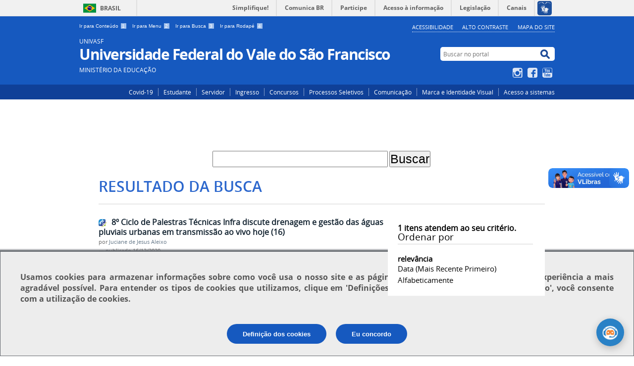

--- FILE ---
content_type: text/css;charset=utf-8
request_url: https://portais.univasf.edu.br/portal_css/Sunburst%20Theme/embedder-cachekey-0602f23d5cc05f32f85bf710cdd9b501.css
body_size: 3880
content:

/* - embedder.css - */
@media screen {
/* https://portais.univasf.edu.br/portal_css/embedder.css?original=1 */
/* */
/* */
.template-sc\.embedder #formfield-form-widgets-width,
.portaltype-sc-embedder #formfield-form-widgets-width{
float: left;
margin-right: 10px;
}
.template-sc\.embedder #formfield-form-widgets-width input,
.template-sc\.embedder #formfield-form-widgets-height input,
.portaltype-sc-embedder #formfield-form-widgets-width input,
.portaltype-sc-embedder #formfield-form-widgets-height input{
width: 100px;
}
.template-sc\.embedder #formfield-form-widgets-height,
.portaltype-sc-embedder #formfield-form-widgets-height{
display: inline;
width: 100px;
}
.template-sc\.embedder #formfield-form-widgets-url,
.portaltype-sc-embedder #formfield-form-widgets-url{
margin-bottom: -1px;
}
.template-sc\.embedder #formfield-form-widgets-url #form-widgets-url,
.portaltype-sc-embedder #formfield-form-widgets-url #form-widgets-url{
display: inline;
float: left;
}
.template-sc\.embedder #formfield-form-widgets-IDublinCore-title,
.portaltype-sc-embedder #formfield-form-widgets-IDublinCore-title{
margin-top: 40px;
}
.template-sc\.embedder .field #load_button,
.portaltype-sc-embedder .field #load_button{
display: inline;
float: left;
margin-left: 10px;
}
/* */
.portaltype-sc-embedder .documentDescription{
margin-bottom: 5px !important;
}
.portaltype-sc-embedder .documentByLine{
margin-bottom: 20px;
}
.left_embedded{
float:left;
margin: 0px 10px 10px 0px;
}
.right_embedded{
float:right;
margin: 0px 0px 10px 10px;
}
.top_embedded{
margin-bottom: 10px;
}
#embed_body_text{
display:inline;
}
#alt_cont {
text-align: right;
}
#alt_cont a {
color: #3a679f;
cursor: pointer;
text-decoration: underline;
font-weight: bold;
}
#alt_cont .alt_cont_text{
text-align: left;
}

}


/* - ++resource++sc.embedder/video-js/video-js.css - */
@media screen {
/* https://portais.univasf.edu.br/portal_css/++resource++sc.embedder/video-js/video-js.css?original=1 */
/* */
.video-js {
background-color: #000; position: relative; padding: 0;
/* */
font-size: 10px;
/* */
vertical-align: middle;
/* */ /**/
}
/* */
.video-js .vjs-tech { position: absolute; top: 0; left: 0; width: 100%; height: 100%; }
/* */
.video-js:-moz-full-screen { position: absolute; }
/* */
body.vjs-full-window {
padding: 0; margin: 0;
height: 100%; overflow-y: auto; /* */
}
.video-js.vjs-fullscreen {
position: fixed; overflow: hidden; z-index: 1000; left: 0; top: 0; bottom: 0; right: 0; width: 100% !important; height: 100% !important;
_position: absolute; /* */
}
.video-js:-webkit-full-screen {
width: 100% !important; height: 100% !important;
}
/* */
.vjs-poster {
margin: 0 auto; padding: 0; cursor: pointer;
/* */
position: relative; width: 100%; max-height: 100%;
}
/* */
/* */
.video-js .vjs-text-track-display { text-align: center; position: absolute; bottom: 4em; left: 1em; right: 1em; font-family: "Helvetica Neue", Helvetica, Arial, sans-serif; }
/* */
.video-js .vjs-text-track {
display: none; color: #fff; font-size: 1.4em; text-align: center; margin-bottom: 0.1em;
/* */
background: rgb(0, 0, 0); background: rgba(0, 0, 0, 0.50);
}
.video-js .vjs-subtitles { color: #fff; }
.video-js .vjs-captions { color: #fc6; }
.vjs-tt-cue { display: block; }
/* */
.vjs-fade-in {
visibility: visible !important; /* */
opacity: 1 !important;
-webkit-transition: visibility 0s linear 0s, opacity 0.3s linear;
-moz-transition: visibility 0s linear 0s, opacity 0.3s linear;
-ms-transition: visibility 0s linear 0s, opacity 0.3s linear;
-o-transition: visibility 0s linear 0s, opacity 0.3s linear;
transition: visibility 0s linear 0s, opacity 0.3s linear;
}
.vjs-fade-out {
visibility: hidden !important;
opacity: 0 !important;
-webkit-transition: visibility 0s linear 1.5s,opacity 1.5s linear;
-moz-transition: visibility 0s linear 1.5s,opacity 1.5s linear;
-ms-transition: visibility 0s linear 1.5s,opacity 1.5s linear;
-o-transition: visibility 0s linear 1.5s,opacity 1.5s linear;
transition: visibility 0s linear 1.5s,opacity 1.5s linear;
}
/* */
/* */
.vjs-default-skin .vjs-controls {
position: absolute;
bottom: 0; /* */
left: 0; right: 0; /* */
margin: 0; padding: 0; /* */
height: 2.6em; /* */
color: #fff; border-top: 1px solid #404040;
/* */
/* */
background: #242424; /* */
background: -moz-linear-gradient(top, #242424 50%, #1f1f1f 50%, #171717 100%); /* */
background: -webkit-gradient(linear, 0% 0%, 0% 100%, color-stop(50%,#242424), color-stop(50%,#1f1f1f), color-stop(100%,#171717)); /* */
background: -webkit-linear-gradient(top, #242424 50%,#1f1f1f 50%,#171717 100%); /* */
background: -o-linear-gradient(top, #242424 50%,#1f1f1f 50%,#171717 100%); /* */
background: -ms-linear-gradient(top, #242424 50%,#1f1f1f 50%,#171717 100%); /* */
/* */
/**/ /* */
background: linear-gradient(top, #242424 50%,#1f1f1f 50%,#171717 100%); /* */
/* */
/* */
visibility: hidden;
opacity: 0;
}
/* */
.vjs-default-skin .vjs-control {
position: relative; float: left;
text-align: center; margin: 0; padding: 0;
height: 2.6em; width: 2.6em;
}
.vjs-default-skin .vjs-control:focus {
outline: 0;
}
/* */
.vjs-default-skin .vjs-control-text { border: 0; clip: rect(0 0 0 0); height: 1px; margin: -1px; overflow: hidden; padding: 0; position: absolute; width: 1px; }
/* */
.vjs-default-skin .vjs-play-control { width: 5em; cursor: pointer !important; }
/* */
.vjs-default-skin.vjs-paused .vjs-play-control div { width: 15px; height: 17px; background: url(++resource++sc.embedder/video-js/video-js.png); margin: 0.5em auto 0; }
.vjs-default-skin.vjs-playing .vjs-play-control div { width: 15px; height: 17px; background: url(++resource++sc.embedder/video-js/video-js.png) -25px 0; margin: 0.5em auto 0; }
/* */
.vjs-default-skin .vjs-rewind-control { width: 5em; cursor: pointer !important; }
.vjs-default-skin .vjs-rewind-control div { width: 19px; height: 16px; background: url(++resource++sc.embedder/video-js/video-js.png); margin: 0.5em auto 0; }
/* */
.vjs-default-skin .vjs-mute-control { width: 3.8em; cursor: pointer !important; float: right; }
.vjs-default-skin .vjs-mute-control div { width: 22px; height: 16px; background: url(++resource++sc.embedder/video-js/video-js.png) -75px -25px; margin: 0.5em auto 0; }
.vjs-default-skin .vjs-mute-control.vjs-vol-0 div { background: url(++resource++sc.embedder/video-js/video-js.png) 0 -25px; }
.vjs-default-skin .vjs-mute-control.vjs-vol-1 div { background: url(++resource++sc.embedder/video-js/video-js.png) -25px -25px; }
.vjs-default-skin .vjs-mute-control.vjs-vol-2 div { background: url(++resource++sc.embedder/video-js/video-js.png) -50px -25px; }
.vjs-default-skin .vjs-volume-control { width: 5em; float: right; }
.vjs-default-skin .vjs-volume-bar {
position: relative; width: 5em; height: 0.6em; margin: 1em auto 0; cursor: pointer !important;
-moz-border-radius: 0.3em; -webkit-border-radius: 0.3em; border-radius: 0.3em;
background: #666;
background: -moz-linear-gradient(top, #333, #666);
background: -webkit-gradient(linear, 0% 0%, 0% 100%, from(#333), to(#666));
background: -webkit-linear-gradient(top, #333, #666);
background: -o-linear-gradient(top, #333, #666);
background: -ms-linear-gradient(top, #333, #666);
background: linear-gradient(top, #333, #666);
}
.vjs-default-skin .vjs-volume-level {
position: absolute; top: 0; left: 0; height: 0.6em;
-moz-border-radius: 0.3em; -webkit-border-radius: 0.3em; border-radius: 0.3em;
background: #fff;
background: -moz-linear-gradient(top, #fff, #ccc);
background: -webkit-gradient(linear, 0% 0%, 0% 100%, from(#fff), to(#ccc));
background: -webkit-linear-gradient(top, #fff, #ccc);
background: -o-linear-gradient(top, #fff, #ccc);
background: -ms-linear-gradient(top, #fff, #ccc);
background: linear-gradient(top, #fff, #ccc);
}
.vjs-default-skin .vjs-volume-handle {
position: absolute; top: -0.2em; width: 0.8em; height: 0.8em; background: #ccc; left: 0;
border: 1px solid #fff;
-moz-border-radius: 0.6em; -webkit-border-radius: 0.6em; border-radius: 0.6em;
}
/* */
.vjs-default-skin div.vjs-progress-control {
position: absolute;
left: 4.8em; right: 4.8em; /* */
height: 1.0em; width: auto;
top: -1.3em; /* */
border-bottom: 1px solid #1F1F1F;
border-top: 1px solid #222;
/* */
background: #333;
background: -moz-linear-gradient(top, #222, #333);
background: -webkit-gradient(linear, 0% 0%, 0% 100%, from(#222), to(#333));
background: -webkit-linear-gradient(top, #222, #333);
background: -o-linear-gradient(top, #333, #222);
background: -ms-linear-gradient(top, #333, #222);
background: linear-gradient(top, #333, #222);
/* */
}
/* */
.vjs-default-skin .vjs-progress-holder {
position: relative; cursor: pointer !important; /**/
padding: 0; margin: 0; /* */
height: 1.0em;
-moz-border-radius: 0.6em; -webkit-border-radius: 0.6em; border-radius: 0.6em;
/* */
background: #111;
background: -moz-linear-gradient(top, #111, #262626);
background: -webkit-gradient(linear, 0% 0%, 0% 100%, from(#111), to(#262626));
background: -webkit-linear-gradient(top, #111, #262626);
background: -o-linear-gradient(top, #111, #262626);
background: -ms-linear-gradient(top, #111, #262626);
background: linear-gradient(top, #111, #262626);
}
.vjs-default-skin .vjs-progress-holder .vjs-play-progress,
.vjs-default-skin .vjs-progress-holder .vjs-load-progress { /* */
position: absolute; display: block; height: 1.0em; margin: 0; padding: 0;
left: 0; top: 0; /**/
-moz-border-radius: 0.6em; -webkit-border-radius: 0.6em; border-radius: 0.6em;
}
.vjs-default-skin .vjs-play-progress {
/* */
background: #fff; /* */
background: -moz-linear-gradient(top, #fff 0%, #d6d6d6 50%, #fff 100%);
background: -webkit-gradient(linear, 0% 0%, 0% 100%, color-stop(0%,#fff), color-stop(50%,#d6d6d6), color-stop(100%,#fff));
background: -webkit-linear-gradient(top, #fff 0%,#d6d6d6 50%,#fff 100%);
background: -o-linear-gradient(top, #fff 0%,#d6d6d6 50%,#fff 100%);
background: -ms-linear-gradient(top, #fff 0%,#d6d6d6 50%,#fff 100%);
background: linear-gradient(top, #fff 0%,#d6d6d6 50%,#fff 100%);
background: #efefef;
background: -moz-linear-gradient(top, #efefef 0%, #f5f5f5 50%, #dbdbdb 50%, #f1f1f1 100%);
background: -webkit-gradient(linear, 0% 0%, 0% 100%, color-stop(0%,#efefef), color-stop(50%,#f5f5f5), color-stop(50%,#dbdbdb), color-stop(100%,#f1f1f1));
background: -webkit-linear-gradient(top, #efefef 0%,#f5f5f5 50%,#dbdbdb 50%,#f1f1f1 100%);
background: -o-linear-gradient(top, #efefef 0%,#f5f5f5 50%,#dbdbdb 50%,#f1f1f1 100%);
background: -ms-linear-gradient(top, #efefef 0%,#f5f5f5 50%,#dbdbdb 50%,#f1f1f1 100%);
filter: progid:DXImageTransform.Microsoft.gradient( startColorstr='#efefef', endColorstr='#f1f1f1',GradientType=0 );
background: linear-gradient(top, #efefef 0%,#f5f5f5 50%,#dbdbdb 50%,#f1f1f1 100%);
}
.vjs-default-skin .vjs-load-progress {
opacity: 0.8;
/* */
background: #666;
background: -moz-linear-gradient(top, #666, #333);
background: -webkit-gradient(linear, 0% 0%, 0% 100%, from(#666), to(#333));
background: -webkit-linear-gradient(top, #666, #333);
background: -o-linear-gradient(top, #666, #333);
background: -ms-linear-gradient(top, #666, #333);
background: linear-gradient(top, #666, #333);
}
.vjs-default-skin div.vjs-seek-handle {
position: absolute;
width: 16px; height: 16px; /* */
margin-top: -0.3em;
left: 0; top: 0; /**/
background: url(++resource++sc.embedder/video-js/video-js.png) 0 -50px;
/* */
-moz-border-radius: 0.8em; -webkit-border-radius: 0.8em; border-radius: 0.8em;
/* */
-webkit-box-shadow: 0 2px 4px 0 #000; -moz-box-shadow: 0 2px 4px 0 #000; box-shadow: 0 2px 4px 0 #000;
}
/* */
.vjs-default-skin .vjs-time-controls {
position: absolute;
right: 0;
height: 1.0em; width: 4.8em;
top: -1.3em;
border-bottom: 1px solid #1F1F1F;
border-top: 1px solid #222;
background-color: #333;
font-size: 1em; line-height: 1.0em; font-weight: normal; font-family: Helvetica, Arial, sans-serif;
background: #333;
background: -moz-linear-gradient(top, #222, #333);
background: -webkit-gradient(linear, 0% 0%, 0% 100%, from(#222), to(#333));
background: -webkit-linear-gradient(top, #222, #333);
background: -o-linear-gradient(top, #333, #222);
background: -ms-linear-gradient(top, #333, #222);
background: linear-gradient(top, #333, #222);
/* */
}
.vjs-default-skin .vjs-current-time { left: 0; }
.vjs-default-skin .vjs-duration { right: 0; display: none; }
.vjs-default-skin .vjs-remaining-time { right: 0; }
.vjs-time-divider { display:none; }
.vjs-default-skin .vjs-time-control { font-size: 1em; line-height: 1; font-weight: normal; font-family: Helvetica, Arial, sans-serif; }
.vjs-default-skin .vjs-time-control span { line-height: 25px; /* */ }
/* */
.vjs-secondary-controls { float: right; }
.vjs-default-skin .vjs-fullscreen-control { width: 3.8em; cursor: pointer !important; float: right; }
.vjs-default-skin .vjs-fullscreen-control div { width: 16px; height: 16px; background: url(++resource++sc.embedder/video-js/video-js.png) -50px 0; margin: 0.5em auto 0; }
.vjs-default-skin.vjs-fullscreen .vjs-fullscreen-control div { background: url(++resource++sc.embedder/video-js/video-js.png) -75px 0; }
.vjs-default-skin .vjs-big-play-button {
display: block; /* */ z-index: 2;
position: absolute; top: 50%; left: 50%; width: 8.0em; height: 8.0em; margin: -42px 0 0 -42px; text-align: center; vertical-align: center; cursor: pointer !important;
border: 0.2em solid #fff; opacity: 0.95;
-webkit-border-radius: 25px; -moz-border-radius: 25px; border-radius: 25px;
background: #454545;
background: -moz-linear-gradient(top, #454545 0%, #232323 50%, #161616 50%, #3f3f3f 100%);
background: -webkit-gradient(linear, 0% 0%, 0% 100%, color-stop(0%,#454545), color-stop(50%,#232323), color-stop(50%,#161616), color-stop(100%,#3f3f3f));
background: -webkit-linear-gradient(top, #454545 0%,#232323 50%,#161616 50%,#3f3f3f 100%);
background: -o-linear-gradient(top, #454545 0%,#232323 50%,#161616 50%,#3f3f3f 100%);
background: -ms-linear-gradient(top, #454545 0%,#232323 50%,#161616 50%,#3f3f3f 100%);
filter: progid:DXImageTransform.Microsoft.gradient( startColorstr='#454545', endColorstr='#3f3f3f',GradientType=0 );
background: linear-gradient(top, #454545 0%,#232323 50%,#161616 50%,#3f3f3f 100%);
/* */
-webkit-box-shadow: 4px 4px 8px #000; -moz-box-shadow: 4px 4px 8px #000; box-shadow: 4px 4px 8px #000;
}
.vjs-default-skin div.vjs-big-play-button:hover {
-webkit-box-shadow: 0 0 80px #fff; -moz-box-shadow: 0 0 80px #fff; box-shadow: 0 0 80px #fff;
}
.vjs-default-skin div.vjs-big-play-button span {
position: absolute; top: 50%; left: 50%;
display: block; width: 35px; height: 42px;
margin: -20px 0 0 -15px; /* */
background: url(++resource++sc.embedder/video-js/video-js.png) -100px 0;
}
/* */
.vjs-loading-spinner {
display: none;
position: absolute; top: 50%; left: 50%; width: 55px; height: 55px;
margin: -28px 0 0 -28px;
-webkit-animation-name: rotatethis;
-webkit-animation-duration:1s;
-webkit-animation-iteration-count:infinite;
-webkit-animation-timing-function:linear;
-moz-animation-name: rotatethis;
-moz-animation-duration:1s;
-moz-animation-iteration-count:infinite;
-moz-animation-timing-function:linear;
}
@-webkit-keyframes rotatethis {
0% {-webkit-transform:scale(0.6) rotate(0deg); }
12.5% {-webkit-transform:scale(0.6) rotate(0deg); }
12.51% {-webkit-transform:scale(0.6) rotate(45deg); }
25% {-webkit-transform:scale(0.6) rotate(45deg); }
25.01% {-webkit-transform:scale(0.6) rotate(90deg);}
37.5% {-webkit-transform:scale(0.6) rotate(90deg);}
37.51% {-webkit-transform:scale(0.6) rotate(135deg);}
50% {-webkit-transform:scale(0.6) rotate(135deg);}
50.01% {-webkit-transform:scale(0.6) rotate(180deg);}
62.5% {-webkit-transform:scale(0.6) rotate(180deg);}
62.51% {-webkit-transform:scale(0.6) rotate(225deg);}
75% {-webkit-transform:scale(0.6) rotate(225deg);}
75.01% {-webkit-transform:scale(0.6) rotate(270deg);}
87.5% {-webkit-transform:scale(0.6) rotate(270deg);}
87.51% {-webkit-transform:scale(0.6) rotate(315deg);}
100% {-webkit-transform:scale(0.6) rotate(315deg);}
}
@-moz-keyframes rotatethis {
0% {-moz-transform:scale(0.6) rotate(0deg);}
12.5% {-moz-transform:scale(0.6) rotate(0deg);}
12.51% {-moz-transform:scale(0.6) rotate(45deg);}
25% {-moz-transform:scale(0.6) rotate(45deg);}
25.01% {-moz-transform:scale(0.6) rotate(90deg);}
37.5% {-moz-transform:scale(0.6) rotate(90deg);}
37.51% {-moz-transform:scale(0.6) rotate(135deg);}
50% {-moz-transform:scale(0.6) rotate(135deg);}
50.01% {-moz-transform:scale(0.6) rotate(180deg);}
62.5% {-moz-transform:scale(0.6) rotate(180deg);}
62.51% {-moz-transform:scale(0.6) rotate(225deg);}
75% {-moz-transform:scale(0.6) rotate(225deg);}
75.01% {-moz-transform:scale(0.6) rotate(270deg);}
87.5% {-moz-transform:scale(0.6) rotate(270deg);}
87.51% {-moz-transform:scale(0.6) rotate(315deg);}
100% {-moz-transform:scale(0.6) rotate(315deg);}
}
/* */
div.vjs-loading-spinner .ball1 { opacity: 0.12; position:absolute; left: 20px; top: 0px; width: 13px; height: 13px; background: #fff;
border-radius: 13px; -webkit-border-radius: 13px; -moz-border-radius: 13px; border: 1px solid #ccc; }
div.vjs-loading-spinner .ball2 { opacity: 0.25; position:absolute; left: 34px; top: 6px; width: 13px; height: 13px; background: #fff;
border-radius: 13px; -webkit-border-radius: 13px; -moz-border-radius: 13px; border: 1px solid #ccc; }
div.vjs-loading-spinner .ball3 { opacity: 0.37; position:absolute; left: 40px; top: 20px; width: 13px; height: 13px; background: #fff;
border-radius: 13px; -webkit-border-radius: 13px; -moz-border-radius: 13px; border: 1px solid #ccc; }
div.vjs-loading-spinner .ball4 { opacity: 0.50; position:absolute; left: 34px; top: 34px; width: 13px; height: 13px; background: #fff;
border-radius: 10px; -webkit-border-radius: 10px; -moz-border-radius: 15px; border: 1px solid #ccc; }
div.vjs-loading-spinner .ball5 { opacity: 0.62; position:absolute; left: 20px; top: 40px; width: 13px; height: 13px; background: #fff;
border-radius: 13px; -webkit-border-radius: 13px; -moz-border-radius: 13px; border: 1px solid #ccc; }
div.vjs-loading-spinner .ball6 { opacity: 0.75; position:absolute; left: 6px; top: 34px; width: 13px; height: 13px; background: #fff;
border-radius: 13px; -webkit-border-radius: 13px; -moz-border-radius: 13px; border: 1px solid #ccc; }
div.vjs-loading-spinner .ball7 { opacity: 0.87; position:absolute; left: 0px; top: 20px; width: 13px; height: 13px; background: #fff;
border-radius: 13px; -webkit-border-radius: 13px; -moz-border-radius: 13px; border: 1px solid #ccc; }
div.vjs-loading-spinner .ball8 { opacity: 1.00; position:absolute; left: 6px; top: 6px; width: 13px; height: 13px; background: #fff;
border-radius: 13px; -webkit-border-radius: 13px; -moz-border-radius: 13px; border: 1px solid #ccc; }
/* */
.vjs-default-skin .vjs-menu-button {
float: right; margin: 0.2em 0.5em 0 0; padding: 0; width: 3em; height: 2em; cursor: pointer !important;
border: 1px solid #111; -moz-border-radius: 0.3em; -webkit-border-radius: 0.3em; border-radius: 0.3em;
background: #4d4d4d;
background: -moz-linear-gradient(top,  #4d4d4d 0%, #3f3f3f 50%, #333333 50%, #252525 100%);
background: -webkit-gradient(linear, left top, left bottom, color-stop(0%,#4d4d4d), color-stop(50%,#3f3f3f), color-stop(50%,#333333), color-stop(100%,#252525));
background: -webkit-linear-gradient(top,  #4d4d4d 0%,#3f3f3f 50%,#333333 50%,#252525 100%);
background: -o-linear-gradient(top,  #4d4d4d 0%,#3f3f3f 50%,#333333 50%,#252525 100%);
background: -ms-linear-gradient(top,  #4d4d4d 0%,#3f3f3f 50%,#333333 50%,#252525 100%);
background: linear-gradient(top,  #4d4d4d 0%,#3f3f3f 50%,#333333 50%,#252525 100%);
}
/* */
.vjs-default-skin .vjs-menu-button div { background: url(++resource++sc.embedder/video-js/video-js.png) 0px -75px no-repeat; width: 16px; height: 16px; margin: 0.2em auto 0; padding: 0; }
/* */
.vjs-default-skin .vjs-menu-button ul {
display: none; /* */
opacity: 0.8;
padding: 0; margin: 0;
position: absolute; width: 10em; bottom: 2em; max-height: 15em;
left: -3.5em; /* */
background-color: #111;
border: 2px solid #333;
-moz-border-radius: 0.7em; -webkit-border-radius: 1em; border-radius: .5em;
-webkit-box-shadow: 0 2px 4px 0 #000; -moz-box-shadow: 0 2px 4px 0 #000; box-shadow: 0 2px 4px 0 #000;
overflow: auto;
}
.vjs-default-skin .vjs-menu-button:focus ul,
.vjs-default-skin .vjs-menu-button:hover ul { display: block; list-style: none; }
.vjs-default-skin .vjs-menu-button ul li { list-style: none; margin: 0; padding: 0.3em 0 0.3em 20px; line-height: 1.4em; font-size: 1.2em; font-family: "Helvetica Neue", Helvetica, Arial, sans-serif; text-align: left; }
.vjs-default-skin .vjs-menu-button ul li.vjs-selected { text-decoration: underline; background: url(++resource++sc.embedder/video-js/video-js.png) -125px -50px no-repeat; }
.vjs-default-skin .vjs-menu-button ul li:focus,
.vjs-default-skin .vjs-menu-button ul li:hover,
.vjs-default-skin .vjs-menu-button ul li.vjs-selected:focus,
.vjs-default-skin .vjs-menu-button ul li.vjs-selected:hover { background-color: #ccc; color: #111; outline: 0; }
.vjs-default-skin .vjs-menu-button ul li.vjs-menu-title {
text-align: center; text-transform: uppercase; font-size: 1em; line-height: 2em; padding: 0; margin: 0 0 0.3em 0;
color: #fff; font-weight: bold;
cursor: default;
background: #4d4d4d;
background: -moz-linear-gradient(top,  #4d4d4d 0%, #3f3f3f 50%, #333333 50%, #252525 100%);
background: -webkit-gradient(linear, left top, left bottom, color-stop(0%,#4d4d4d), color-stop(50%,#3f3f3f), color-stop(50%,#333333), color-stop(100%,#252525));
background: -webkit-linear-gradient(top,  #4d4d4d 0%,#3f3f3f 50%,#333333 50%,#252525 100%);
background: -o-linear-gradient(top,  #4d4d4d 0%,#3f3f3f 50%,#333333 50%,#252525 100%);
background: -ms-linear-gradient(top,  #4d4d4d 0%,#3f3f3f 50%,#333333 50%,#252525 100%);
background: linear-gradient(top,  #4d4d4d 0%,#3f3f3f 50%,#333333 50%,#252525 100%);
}
/* */
.vjs-default-skin .vjs-captions-button div { background-position: -25px -75px; }
.vjs-default-skin .vjs-chapters-button div { background-position: -100px -75px; }
.vjs-default-skin .vjs-chapters-button ul { width: 20em; left: -8.5em; /* */ }
/* */
.vjs-iframe,
.embeddervideojs-template {
background-color: #000;
}

}


/* - ++resource++sl_stylesheets/social_like.css - */
@media screen {
/* https://portais.univasf.edu.br/portal_css/++resource++sl_stylesheets/social_like.css?original=1 */
#viewlet-social-like > div
{
float: left;margin-right: 2em;
}
#viewlet-social-like
{
min-height: 3em;
margin-top: 5px;
}
#viewlet-social-like .twitter-count-horizontal
{
height: 20px !important;
}
#viewlet-social-like .fb_edge_widget_with_comment
{
position: relative;
margin-top: 0;
}
.twitter-share-button
{
margin-top: .8px;
}
#viewlet-social-like.vertical
{
min-height: 7em !important;
}
#viewlet-social-like .whatsapp
{
display: none;
overflow: hidden;
width: 25px;
height: 25px;
white-space: nowrap;
text-indent: 101%;
border: 0 !important;
background-image: url(++resource++sl_images/ico-whatsapp.png);
}
#viewlet-social-like .whatsapp.active
{
display: inline-block;
}

}



--- FILE ---
content_type: application/x-javascript;charset=utf-8
request_url: https://portais.univasf.edu.br/portal_javascripts/Sunburst%20Theme/resourcejquery.reflect-cachekey-faf967866fbb5e4c088595707ca2a7e6.js
body_size: 997
content:

/* - ++resource++jquery.reflect.js - */
// https://portais.univasf.edu.br/portal_javascripts/++resource++jquery.reflect.js?original=1
(function($){$.fn.extend({reflect: function(options){options=$.extend({height:0.33,opacity:0.5},options);return this.unreflect().each(function(){var img=this;if (/^img$/i.test(img.tagName)){
function doReflect(){var reflection,reflectionHeight=Math.floor(img.height * options.height),wrapper,context,gradient;if($.browser.msie){reflection=$("<img />").attr("src",img.src).css({width:img.width,height:img.height,marginBottom:-img.height+reflectionHeight,filter:"flipv progid:DXImageTransform.Microsoft.Alpha(opacity="+(options.opacity * 100)+", style=1, finishOpacity=0, startx=0, starty=0, finishx=0, finishy="+(options.height * 100)+")"})[0]} else{reflection=$("<canvas />")[0];if(!reflection.getContext) return;context=reflection.getContext("2d");try{$(reflection).attr({width:img.width,height:reflectionHeight});context.save();context.translate(0,img.height-1);context.scale(1,-1);context.drawImage(img,0,0,img.width,img.height);context.restore();context.globalCompositeOperation="destination-out";gradient=context.createLinearGradient(0,0,0,reflectionHeight);gradient.addColorStop(0,"rgba(255, 255, 255, "+(1-options.opacity)+")");gradient.addColorStop(1,"rgba(255, 255, 255, 1.0)");context.fillStyle=gradient;context.rect(0,0,img.width,reflectionHeight);context.fill()} catch(e){return}}
$(reflection).css({display:"block",border:0});wrapper=$(/^a$/i.test(img.parentNode.tagName)?"<span />":"<div />").insertAfter(img).append([img,reflection])[0];wrapper.className=img.className;$.data(img,"reflected",wrapper.style.cssText=img.style.cssText);$(wrapper).css({width:img.width,height:img.height+reflectionHeight,overflow:"hidden"});img.style.cssText="display: block; border: 0px";img.className="reflected"}
if(img.complete) doReflect();else $(img).load(doReflect)}})},unreflect: function(){return this.unbind("load").each(function(){var img=this,reflected=$.data(this,"reflected"),wrapper;if(reflected!==undefined){wrapper=img.parentNode;img.className=wrapper.className;img.style.cssText=reflected;$.removeData(img,"reflected");wrapper.parentNode.replaceChild(img,wrapper)}})}})})(jQuery);
